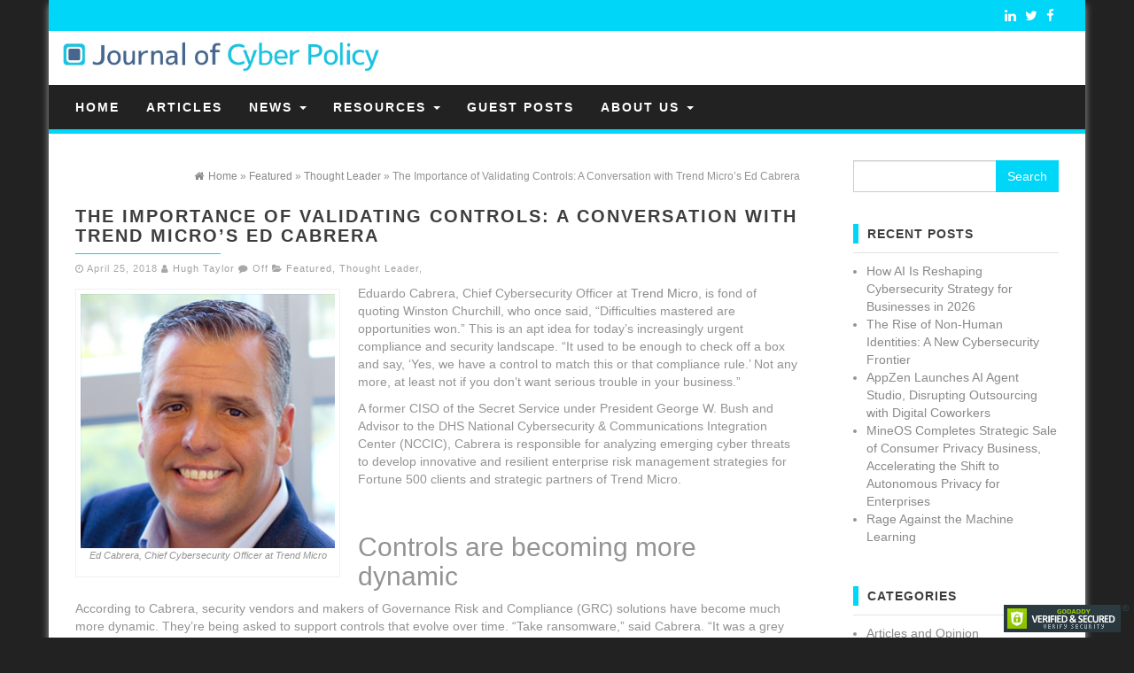

--- FILE ---
content_type: text/html; charset=UTF-8
request_url: https://journalofcyberpolicy.com/importance-validating-controls-conversation-trend-micros-ed-cabrera/
body_size: 9575
content:
<!DOCTYPE html>
<html lang="en">
	<head itemscope itemtype="http://schema.org/WebSite">
		<meta http-equiv="content-type" content="text/html; charset=UTF-8" />
		<!--<meta name="description" content="" />-->
		<meta http-equiv="X-UA-Compatible" content="IE=edge">
		<meta name="viewport" content="width=device-width, initial-scale=1">
		<meta itemprop="name" content="Journal of Cyber Policy" />
		<meta itemprop="url" content="https://journalofcyberpolicy.com/" />
		<link rel="pingback" href="https://journalofcyberpolicy.com/xmlrpc.php" />
		<title>The Importance of Validating Controls: A Conversation with Trend Micro’s Ed Cabrera &#8211; Journal of Cyber Policy</title>
<meta name='robots' content='max-image-preview:large' />
	<style>img:is([sizes="auto" i], [sizes^="auto," i]) { contain-intrinsic-size: 3000px 1500px }</style>
	<link rel="alternate" type="application/rss+xml" title="Journal of Cyber Policy &raquo; Feed" href="https://journalofcyberpolicy.com/feed/" />
<link rel="alternate" type="application/rss+xml" title="Journal of Cyber Policy &raquo; Comments Feed" href="https://journalofcyberpolicy.com/comments/feed/" />
<script type="text/javascript">
/* <![CDATA[ */
window._wpemojiSettings = {"baseUrl":"https:\/\/s.w.org\/images\/core\/emoji\/15.0.3\/72x72\/","ext":".png","svgUrl":"https:\/\/s.w.org\/images\/core\/emoji\/15.0.3\/svg\/","svgExt":".svg","source":{"concatemoji":"https:\/\/journalofcyberpolicy.com\/wp-includes\/js\/wp-emoji-release.min.js?ver=6.7.4"}};
/*! This file is auto-generated */
!function(i,n){var o,s,e;function c(e){try{var t={supportTests:e,timestamp:(new Date).valueOf()};sessionStorage.setItem(o,JSON.stringify(t))}catch(e){}}function p(e,t,n){e.clearRect(0,0,e.canvas.width,e.canvas.height),e.fillText(t,0,0);var t=new Uint32Array(e.getImageData(0,0,e.canvas.width,e.canvas.height).data),r=(e.clearRect(0,0,e.canvas.width,e.canvas.height),e.fillText(n,0,0),new Uint32Array(e.getImageData(0,0,e.canvas.width,e.canvas.height).data));return t.every(function(e,t){return e===r[t]})}function u(e,t,n){switch(t){case"flag":return n(e,"\ud83c\udff3\ufe0f\u200d\u26a7\ufe0f","\ud83c\udff3\ufe0f\u200b\u26a7\ufe0f")?!1:!n(e,"\ud83c\uddfa\ud83c\uddf3","\ud83c\uddfa\u200b\ud83c\uddf3")&&!n(e,"\ud83c\udff4\udb40\udc67\udb40\udc62\udb40\udc65\udb40\udc6e\udb40\udc67\udb40\udc7f","\ud83c\udff4\u200b\udb40\udc67\u200b\udb40\udc62\u200b\udb40\udc65\u200b\udb40\udc6e\u200b\udb40\udc67\u200b\udb40\udc7f");case"emoji":return!n(e,"\ud83d\udc26\u200d\u2b1b","\ud83d\udc26\u200b\u2b1b")}return!1}function f(e,t,n){var r="undefined"!=typeof WorkerGlobalScope&&self instanceof WorkerGlobalScope?new OffscreenCanvas(300,150):i.createElement("canvas"),a=r.getContext("2d",{willReadFrequently:!0}),o=(a.textBaseline="top",a.font="600 32px Arial",{});return e.forEach(function(e){o[e]=t(a,e,n)}),o}function t(e){var t=i.createElement("script");t.src=e,t.defer=!0,i.head.appendChild(t)}"undefined"!=typeof Promise&&(o="wpEmojiSettingsSupports",s=["flag","emoji"],n.supports={everything:!0,everythingExceptFlag:!0},e=new Promise(function(e){i.addEventListener("DOMContentLoaded",e,{once:!0})}),new Promise(function(t){var n=function(){try{var e=JSON.parse(sessionStorage.getItem(o));if("object"==typeof e&&"number"==typeof e.timestamp&&(new Date).valueOf()<e.timestamp+604800&&"object"==typeof e.supportTests)return e.supportTests}catch(e){}return null}();if(!n){if("undefined"!=typeof Worker&&"undefined"!=typeof OffscreenCanvas&&"undefined"!=typeof URL&&URL.createObjectURL&&"undefined"!=typeof Blob)try{var e="postMessage("+f.toString()+"("+[JSON.stringify(s),u.toString(),p.toString()].join(",")+"));",r=new Blob([e],{type:"text/javascript"}),a=new Worker(URL.createObjectURL(r),{name:"wpTestEmojiSupports"});return void(a.onmessage=function(e){c(n=e.data),a.terminate(),t(n)})}catch(e){}c(n=f(s,u,p))}t(n)}).then(function(e){for(var t in e)n.supports[t]=e[t],n.supports.everything=n.supports.everything&&n.supports[t],"flag"!==t&&(n.supports.everythingExceptFlag=n.supports.everythingExceptFlag&&n.supports[t]);n.supports.everythingExceptFlag=n.supports.everythingExceptFlag&&!n.supports.flag,n.DOMReady=!1,n.readyCallback=function(){n.DOMReady=!0}}).then(function(){return e}).then(function(){var e;n.supports.everything||(n.readyCallback(),(e=n.source||{}).concatemoji?t(e.concatemoji):e.wpemoji&&e.twemoji&&(t(e.twemoji),t(e.wpemoji)))}))}((window,document),window._wpemojiSettings);
/* ]]> */
</script>
<style id='wp-emoji-styles-inline-css' type='text/css'>

	img.wp-smiley, img.emoji {
		display: inline !important;
		border: none !important;
		box-shadow: none !important;
		height: 1em !important;
		width: 1em !important;
		margin: 0 0.07em !important;
		vertical-align: -0.1em !important;
		background: none !important;
		padding: 0 !important;
	}
</style>
<link rel='stylesheet' id='wp-block-library-css' href='https://journalofcyberpolicy.com/wp-includes/css/dist/block-library/style.min.css?ver=6.7.4' type='text/css' media='all' />
<style id='classic-theme-styles-inline-css' type='text/css'>
/*! This file is auto-generated */
.wp-block-button__link{color:#fff;background-color:#32373c;border-radius:9999px;box-shadow:none;text-decoration:none;padding:calc(.667em + 2px) calc(1.333em + 2px);font-size:1.125em}.wp-block-file__button{background:#32373c;color:#fff;text-decoration:none}
</style>
<style id='global-styles-inline-css' type='text/css'>
:root{--wp--preset--aspect-ratio--square: 1;--wp--preset--aspect-ratio--4-3: 4/3;--wp--preset--aspect-ratio--3-4: 3/4;--wp--preset--aspect-ratio--3-2: 3/2;--wp--preset--aspect-ratio--2-3: 2/3;--wp--preset--aspect-ratio--16-9: 16/9;--wp--preset--aspect-ratio--9-16: 9/16;--wp--preset--color--black: #000000;--wp--preset--color--cyan-bluish-gray: #abb8c3;--wp--preset--color--white: #ffffff;--wp--preset--color--pale-pink: #f78da7;--wp--preset--color--vivid-red: #cf2e2e;--wp--preset--color--luminous-vivid-orange: #ff6900;--wp--preset--color--luminous-vivid-amber: #fcb900;--wp--preset--color--light-green-cyan: #7bdcb5;--wp--preset--color--vivid-green-cyan: #00d084;--wp--preset--color--pale-cyan-blue: #8ed1fc;--wp--preset--color--vivid-cyan-blue: #0693e3;--wp--preset--color--vivid-purple: #9b51e0;--wp--preset--gradient--vivid-cyan-blue-to-vivid-purple: linear-gradient(135deg,rgba(6,147,227,1) 0%,rgb(155,81,224) 100%);--wp--preset--gradient--light-green-cyan-to-vivid-green-cyan: linear-gradient(135deg,rgb(122,220,180) 0%,rgb(0,208,130) 100%);--wp--preset--gradient--luminous-vivid-amber-to-luminous-vivid-orange: linear-gradient(135deg,rgba(252,185,0,1) 0%,rgba(255,105,0,1) 100%);--wp--preset--gradient--luminous-vivid-orange-to-vivid-red: linear-gradient(135deg,rgba(255,105,0,1) 0%,rgb(207,46,46) 100%);--wp--preset--gradient--very-light-gray-to-cyan-bluish-gray: linear-gradient(135deg,rgb(238,238,238) 0%,rgb(169,184,195) 100%);--wp--preset--gradient--cool-to-warm-spectrum: linear-gradient(135deg,rgb(74,234,220) 0%,rgb(151,120,209) 20%,rgb(207,42,186) 40%,rgb(238,44,130) 60%,rgb(251,105,98) 80%,rgb(254,248,76) 100%);--wp--preset--gradient--blush-light-purple: linear-gradient(135deg,rgb(255,206,236) 0%,rgb(152,150,240) 100%);--wp--preset--gradient--blush-bordeaux: linear-gradient(135deg,rgb(254,205,165) 0%,rgb(254,45,45) 50%,rgb(107,0,62) 100%);--wp--preset--gradient--luminous-dusk: linear-gradient(135deg,rgb(255,203,112) 0%,rgb(199,81,192) 50%,rgb(65,88,208) 100%);--wp--preset--gradient--pale-ocean: linear-gradient(135deg,rgb(255,245,203) 0%,rgb(182,227,212) 50%,rgb(51,167,181) 100%);--wp--preset--gradient--electric-grass: linear-gradient(135deg,rgb(202,248,128) 0%,rgb(113,206,126) 100%);--wp--preset--gradient--midnight: linear-gradient(135deg,rgb(2,3,129) 0%,rgb(40,116,252) 100%);--wp--preset--font-size--small: 13px;--wp--preset--font-size--medium: 20px;--wp--preset--font-size--large: 36px;--wp--preset--font-size--x-large: 42px;--wp--preset--spacing--20: 0.44rem;--wp--preset--spacing--30: 0.67rem;--wp--preset--spacing--40: 1rem;--wp--preset--spacing--50: 1.5rem;--wp--preset--spacing--60: 2.25rem;--wp--preset--spacing--70: 3.38rem;--wp--preset--spacing--80: 5.06rem;--wp--preset--shadow--natural: 6px 6px 9px rgba(0, 0, 0, 0.2);--wp--preset--shadow--deep: 12px 12px 50px rgba(0, 0, 0, 0.4);--wp--preset--shadow--sharp: 6px 6px 0px rgba(0, 0, 0, 0.2);--wp--preset--shadow--outlined: 6px 6px 0px -3px rgba(255, 255, 255, 1), 6px 6px rgba(0, 0, 0, 1);--wp--preset--shadow--crisp: 6px 6px 0px rgba(0, 0, 0, 1);}:where(.is-layout-flex){gap: 0.5em;}:where(.is-layout-grid){gap: 0.5em;}body .is-layout-flex{display: flex;}.is-layout-flex{flex-wrap: wrap;align-items: center;}.is-layout-flex > :is(*, div){margin: 0;}body .is-layout-grid{display: grid;}.is-layout-grid > :is(*, div){margin: 0;}:where(.wp-block-columns.is-layout-flex){gap: 2em;}:where(.wp-block-columns.is-layout-grid){gap: 2em;}:where(.wp-block-post-template.is-layout-flex){gap: 1.25em;}:where(.wp-block-post-template.is-layout-grid){gap: 1.25em;}.has-black-color{color: var(--wp--preset--color--black) !important;}.has-cyan-bluish-gray-color{color: var(--wp--preset--color--cyan-bluish-gray) !important;}.has-white-color{color: var(--wp--preset--color--white) !important;}.has-pale-pink-color{color: var(--wp--preset--color--pale-pink) !important;}.has-vivid-red-color{color: var(--wp--preset--color--vivid-red) !important;}.has-luminous-vivid-orange-color{color: var(--wp--preset--color--luminous-vivid-orange) !important;}.has-luminous-vivid-amber-color{color: var(--wp--preset--color--luminous-vivid-amber) !important;}.has-light-green-cyan-color{color: var(--wp--preset--color--light-green-cyan) !important;}.has-vivid-green-cyan-color{color: var(--wp--preset--color--vivid-green-cyan) !important;}.has-pale-cyan-blue-color{color: var(--wp--preset--color--pale-cyan-blue) !important;}.has-vivid-cyan-blue-color{color: var(--wp--preset--color--vivid-cyan-blue) !important;}.has-vivid-purple-color{color: var(--wp--preset--color--vivid-purple) !important;}.has-black-background-color{background-color: var(--wp--preset--color--black) !important;}.has-cyan-bluish-gray-background-color{background-color: var(--wp--preset--color--cyan-bluish-gray) !important;}.has-white-background-color{background-color: var(--wp--preset--color--white) !important;}.has-pale-pink-background-color{background-color: var(--wp--preset--color--pale-pink) !important;}.has-vivid-red-background-color{background-color: var(--wp--preset--color--vivid-red) !important;}.has-luminous-vivid-orange-background-color{background-color: var(--wp--preset--color--luminous-vivid-orange) !important;}.has-luminous-vivid-amber-background-color{background-color: var(--wp--preset--color--luminous-vivid-amber) !important;}.has-light-green-cyan-background-color{background-color: var(--wp--preset--color--light-green-cyan) !important;}.has-vivid-green-cyan-background-color{background-color: var(--wp--preset--color--vivid-green-cyan) !important;}.has-pale-cyan-blue-background-color{background-color: var(--wp--preset--color--pale-cyan-blue) !important;}.has-vivid-cyan-blue-background-color{background-color: var(--wp--preset--color--vivid-cyan-blue) !important;}.has-vivid-purple-background-color{background-color: var(--wp--preset--color--vivid-purple) !important;}.has-black-border-color{border-color: var(--wp--preset--color--black) !important;}.has-cyan-bluish-gray-border-color{border-color: var(--wp--preset--color--cyan-bluish-gray) !important;}.has-white-border-color{border-color: var(--wp--preset--color--white) !important;}.has-pale-pink-border-color{border-color: var(--wp--preset--color--pale-pink) !important;}.has-vivid-red-border-color{border-color: var(--wp--preset--color--vivid-red) !important;}.has-luminous-vivid-orange-border-color{border-color: var(--wp--preset--color--luminous-vivid-orange) !important;}.has-luminous-vivid-amber-border-color{border-color: var(--wp--preset--color--luminous-vivid-amber) !important;}.has-light-green-cyan-border-color{border-color: var(--wp--preset--color--light-green-cyan) !important;}.has-vivid-green-cyan-border-color{border-color: var(--wp--preset--color--vivid-green-cyan) !important;}.has-pale-cyan-blue-border-color{border-color: var(--wp--preset--color--pale-cyan-blue) !important;}.has-vivid-cyan-blue-border-color{border-color: var(--wp--preset--color--vivid-cyan-blue) !important;}.has-vivid-purple-border-color{border-color: var(--wp--preset--color--vivid-purple) !important;}.has-vivid-cyan-blue-to-vivid-purple-gradient-background{background: var(--wp--preset--gradient--vivid-cyan-blue-to-vivid-purple) !important;}.has-light-green-cyan-to-vivid-green-cyan-gradient-background{background: var(--wp--preset--gradient--light-green-cyan-to-vivid-green-cyan) !important;}.has-luminous-vivid-amber-to-luminous-vivid-orange-gradient-background{background: var(--wp--preset--gradient--luminous-vivid-amber-to-luminous-vivid-orange) !important;}.has-luminous-vivid-orange-to-vivid-red-gradient-background{background: var(--wp--preset--gradient--luminous-vivid-orange-to-vivid-red) !important;}.has-very-light-gray-to-cyan-bluish-gray-gradient-background{background: var(--wp--preset--gradient--very-light-gray-to-cyan-bluish-gray) !important;}.has-cool-to-warm-spectrum-gradient-background{background: var(--wp--preset--gradient--cool-to-warm-spectrum) !important;}.has-blush-light-purple-gradient-background{background: var(--wp--preset--gradient--blush-light-purple) !important;}.has-blush-bordeaux-gradient-background{background: var(--wp--preset--gradient--blush-bordeaux) !important;}.has-luminous-dusk-gradient-background{background: var(--wp--preset--gradient--luminous-dusk) !important;}.has-pale-ocean-gradient-background{background: var(--wp--preset--gradient--pale-ocean) !important;}.has-electric-grass-gradient-background{background: var(--wp--preset--gradient--electric-grass) !important;}.has-midnight-gradient-background{background: var(--wp--preset--gradient--midnight) !important;}.has-small-font-size{font-size: var(--wp--preset--font-size--small) !important;}.has-medium-font-size{font-size: var(--wp--preset--font-size--medium) !important;}.has-large-font-size{font-size: var(--wp--preset--font-size--large) !important;}.has-x-large-font-size{font-size: var(--wp--preset--font-size--x-large) !important;}
:where(.wp-block-post-template.is-layout-flex){gap: 1.25em;}:where(.wp-block-post-template.is-layout-grid){gap: 1.25em;}
:where(.wp-block-columns.is-layout-flex){gap: 2em;}:where(.wp-block-columns.is-layout-grid){gap: 2em;}
:root :where(.wp-block-pullquote){font-size: 1.5em;line-height: 1.6;}
</style>
<link rel='stylesheet' id='firstmag-bootstrap-css-css' href='https://journalofcyberpolicy.com/wp-content/themes/first-mag-pro/css/bootstrap.css?ver=1' type='text/css' media='all' />
<link rel='stylesheet' id='firstmag-stylesheet-css' href='https://journalofcyberpolicy.com/wp-content/themes/first-mag-pro/style.css?ver=1' type='text/css' media='all' />
<link rel='stylesheet' id='firstmag-font-awesome-css' href='https://journalofcyberpolicy.com/wp-content/themes/first-mag-pro/css/font-awesome.min.css?ver=6.7.4' type='text/css' media='all' />
<link rel='stylesheet' id='firstmag-stylesheet-flexslider-css' href='https://journalofcyberpolicy.com/wp-content/themes/first-mag-pro/css/flexslider.css?ver=6.7.4' type='text/css' media='all' />
<link rel='stylesheet' id='firstmag-animation-css' href='https://journalofcyberpolicy.com/wp-content/themes/first-mag-pro/css/animate.min.css?ver=6.7.4' type='text/css' media='all' />
<script type="text/javascript" src="https://journalofcyberpolicy.com/wp-includes/js/jquery/jquery.min.js?ver=3.7.1" id="jquery-core-js"></script>
<script type="text/javascript" src="https://journalofcyberpolicy.com/wp-includes/js/jquery/jquery-migrate.min.js?ver=3.4.1" id="jquery-migrate-js"></script>
<script type="text/javascript" src="https://journalofcyberpolicy.com/wp-content/themes/first-mag-pro/js/bootstrap.min.js?ver=6.7.4" id="firstmag-bootstrap-js-js"></script>
<script type="text/javascript" src="https://journalofcyberpolicy.com/wp-content/themes/first-mag-pro/js/customscript.js?ver=6.7.4" id="firstmag-theme-js-js"></script>
<script type="text/javascript" src="https://journalofcyberpolicy.com/wp-content/themes/first-mag-pro/js/jquery.flexslider-min.js?ver=6.7.4" id="firstmag-flexslider-js"></script>
<script type="text/javascript" src="https://journalofcyberpolicy.com/wp-content/themes/first-mag-pro/js/jquery.viewportchecker.js?ver=6.7.4" id="firstmag-viewportcheck-js"></script>
<link rel="https://api.w.org/" href="https://journalofcyberpolicy.com/wp-json/" /><link rel="alternate" title="JSON" type="application/json" href="https://journalofcyberpolicy.com/wp-json/wp/v2/posts/646" /><link rel="EditURI" type="application/rsd+xml" title="RSD" href="https://journalofcyberpolicy.com/xmlrpc.php?rsd" />
<meta name="generator" content="WordPress 6.7.4" />
<link rel="canonical" href="https://journalofcyberpolicy.com/importance-validating-controls-conversation-trend-micros-ed-cabrera/" />
<link rel='shortlink' href='https://journalofcyberpolicy.com/?p=646' />
<link rel="alternate" title="oEmbed (JSON)" type="application/json+oembed" href="https://journalofcyberpolicy.com/wp-json/oembed/1.0/embed?url=https%3A%2F%2Fjournalofcyberpolicy.com%2Fimportance-validating-controls-conversation-trend-micros-ed-cabrera%2F" />
<link rel="alternate" title="oEmbed (XML)" type="text/xml+oembed" href="https://journalofcyberpolicy.com/wp-json/oembed/1.0/embed?url=https%3A%2F%2Fjournalofcyberpolicy.com%2Fimportance-validating-controls-conversation-trend-micros-ed-cabrera%2F&#038;format=xml" />
<link rel="icon" href="https://journalofcyberpolicy.com/wp-content/uploads/2018/01/journal-of-cyber-policy-ID.jpg" sizes="32x32" />
<link rel="icon" href="https://journalofcyberpolicy.com/wp-content/uploads/2018/01/journal-of-cyber-policy-ID.jpg" sizes="192x192" />
<link rel="apple-touch-icon" href="https://journalofcyberpolicy.com/wp-content/uploads/2018/01/journal-of-cyber-policy-ID.jpg" />
<meta name="msapplication-TileImage" content="https://journalofcyberpolicy.com/wp-content/uploads/2018/01/journal-of-cyber-policy-ID.jpg" />
		<style type="text/css" id="wp-custom-css">
			#cool_tag_cloud-2 {
  display: none;
}		</style>
				<meta name="google-site-verification" content="1pNTr-HHgoxEM_H1zCLddmPIHR5BzGRtFl34AchmVmQ" />
	</head>
	<body id="blog" class="post-template-default single single-post postid-646 single-format-standard" itemscope itemtype="http://schema.org/Article">

<div class="container rsrc-container" role="main">
	 
    <header id="site-header" class="row rsrc-header" itemscope itemtype="http://schema.org/WPHeader" role="banner">
					<div class="top-section col-md-12">
				<div class="top-infobox col-md-8">
					 
				</div>
						<div class="social-links col-md-4">
			<ul>
				     
				<li><a href="https://www.facebook.com/Journal-of-Cyber-Policy-148826442500379/" target="_blank"><i class="fa fa-facebook"></i></a></li><li><a href="https://twitter.com/CyberpolicyHugh" target="_blank"><i class="fa fa-twitter"></i></a></li><li><a href="https://www.linkedin.com/groups/12093550" target="_blank"><i class="fa fa-linkedin"></i></a></li>			</ul>
		</div><!-- .social-links -->
		 

			</div>
							<div class="rsrc-header-img col-md-4" itemprop="headline">
				<a itemprop="url" href="https://journalofcyberpolicy.com/"><img src="https://journalofcyberpolicy.com/wp-content/uploads/2018/02/journalofcyberpolicylogo.jpg" alt="Journal of Cyber Policy" title="Journal of Cyber Policy" /></a>
			</div>
		
		<div class="header-ad col-md-8">
					</div>
    </header> 


<div class="row rsrc-top-menu" >
	<nav id="site-navigation" class="navbar navbar-inverse" role="navigation" itemscope itemtype="http://schema.org/SiteNavigationElement">

		<div class="navbar-header">
			<button type="button" class="navbar-toggle" data-toggle="collapse" data-target=".navbar-1-collapse">
				<span class="sr-only">Toggle navigation</span>
				<span class="icon-bar"></span>
				<span class="icon-bar"></span>
				<span class="icon-bar"></span>
			</button>
			<div class="visible-xs navbar-brand">Menu</div>
					</div>
						<div class="collapse navbar-collapse navbar-1-collapse"><ul id="menu-journal-menu" class="nav navbar-nav"><li id="menu-item-7" class="menu-item menu-item-type-custom menu-item-object-custom menu-item-home menu-item-7"><a title="Home" href="https://journalofcyberpolicy.com">Home</a></li>
<li id="menu-item-5788" class="menu-item menu-item-type-post_type menu-item-object-page menu-item-5788"><a title="Articles" href="https://journalofcyberpolicy.com/cyber-security-articles/">Articles</a></li>
<li id="menu-item-5839" class="menu-item menu-item-type-post_type menu-item-object-page menu-item-has-children menu-item-5839 dropdown"><a title="News" href="https://journalofcyberpolicy.com/cyber-security-policy/" data-toggle="dropdown" class="dropdown-toggle">News <span class="caret"></span></a>
<ul role="menu" class=" dropdown-menu">
	<li id="menu-item-5842" class="menu-item menu-item-type-post_type menu-item-object-page menu-item-5842"><a title="Industry News" href="https://journalofcyberpolicy.com/cyber-security-trends/">Industry News</a></li>
	<li id="menu-item-5841" class="menu-item menu-item-type-post_type menu-item-object-page menu-item-5841"><a title="Cyber Policy News" href="https://journalofcyberpolicy.com/cyber-security-news-2/">Cyber Policy News</a></li>
	<li id="menu-item-5840" class="menu-item menu-item-type-post_type menu-item-object-page menu-item-5840"><a title="News Insights" href="https://journalofcyberpolicy.com/cyber-security-quotes/">News Insights</a></li>
	<li id="menu-item-10904" class="menu-item menu-item-type-post_type menu-item-object-page menu-item-10904"><a title="Tech News" href="https://journalofcyberpolicy.com/cyber-security-news-2/tech-news/">Tech News</a></li>
</ul>
</li>
<li id="menu-item-28" class="menu-item menu-item-type-post_type menu-item-object-page menu-item-has-children menu-item-28 dropdown"><a title="Resources" href="https://journalofcyberpolicy.com/cyber-security-analyst/" data-toggle="dropdown" class="dropdown-toggle">Resources <span class="caret"></span></a>
<ul role="menu" class=" dropdown-menu">
	<li id="menu-item-8044" class="menu-item menu-item-type-post_type menu-item-object-page menu-item-8044"><a title="Digital Downfall" href="https://journalofcyberpolicy.com/digital-downfall/">Digital Downfall</a></li>
	<li id="menu-item-3436" class="menu-item menu-item-type-post_type menu-item-object-page menu-item-3436"><a title="Research" href="https://journalofcyberpolicy.com/cyber-security-research-topics/">Research</a></li>
	<li id="menu-item-5733" class="menu-item menu-item-type-post_type menu-item-object-page menu-item-5733"><a title="Cyber Security Books" href="https://journalofcyberpolicy.com/cyber-security-books/">Cyber Security Books</a></li>
	<li id="menu-item-6123" class="menu-item menu-item-type-post_type menu-item-object-page menu-item-6123"><a title="Market Size" href="https://journalofcyberpolicy.com/cyber-security-definition/">Market Size</a></li>
</ul>
</li>
<li id="menu-item-5848" class="menu-item menu-item-type-post_type menu-item-object-page menu-item-5848"><a title="Guest Posts" href="https://journalofcyberpolicy.com/introduction-to-cyber-security/">Guest Posts</a></li>
<li id="menu-item-27" class="menu-item menu-item-type-post_type menu-item-object-page menu-item-has-children menu-item-27 dropdown"><a title="About Us" href="https://journalofcyberpolicy.com/about-us/" data-toggle="dropdown" class="dropdown-toggle">About Us <span class="caret"></span></a>
<ul role="menu" class=" dropdown-menu">
	<li id="menu-item-70" class="menu-item menu-item-type-post_type menu-item-object-page menu-item-70"><a title="Contact Us" href="https://journalofcyberpolicy.com/contact-us/">Contact Us</a></li>
	<li id="menu-item-8271" class="menu-item menu-item-type-post_type menu-item-object-page menu-item-8271"><a title="Press Room" href="https://journalofcyberpolicy.com/about-us/press-room/">Press Room</a></li>
	<li id="menu-item-596" class="menu-item menu-item-type-post_type menu-item-object-page menu-item-596"><a title="Reprints" href="https://journalofcyberpolicy.com/reprints/">Reprints</a></li>
</ul>
</li>
</ul></div>	</nav>
</div>

 
<!-- start content container -->
<!-- start content container -->
 
<div class="row rsrc-content">    
	    
	    
	<article class="col-md-9 rsrc-main basic-layout">        
		<link itemprop="mainEntityOfPage" href="https://journalofcyberpolicy.com/importance-validating-controls-conversation-trend-micros-ed-cabrera/" />
		         
				<div id="breadcrumbs" ><div class="breadcrumbs-inner text-right"><span itemscope itemtype="http://data-vocabulary.org/Breadcrumb"><a itemprop="url" href="https://journalofcyberpolicy.com"><i class="fa fa-home"></i><span itemprop="title">Home</span></a></span> &raquo;  <span itemscope itemtype="http://data-vocabulary.org/Breadcrumb"><a itemprop="url" href="https://journalofcyberpolicy.com/category/featured/"><span itemprop="title">Featured</span></a></span> &raquo;  <span itemscope itemtype="http://data-vocabulary.org/Breadcrumb"><a itemprop="url" href="https://journalofcyberpolicy.com/category/thought-leader/"><span itemprop="title">Thought Leader</span></a></span> &raquo;  The Importance of Validating Controls: A Conversation with Trend Micro’s Ed Cabrera</div></div>                 
				<div class="rsrc-post-content post-646 post type-post status-publish format-standard has-post-thumbnail hentry category-featured category-thought-leader">                            
					<header>                              
						<h1 class="entry-title page-header" itemprop="headline">
							The Importance of Validating Controls: A Conversation with Trend Micro’s Ed Cabrera						</h1>                              
						<div class="post-meta text-left">
	<span class="fa fa-clock-o"></span> <time class="posted-on published" datetime="2018-04-25" itemprop="datePublished">April 25, 2018</time>
	<span class="fa fa-user"></span> <span class="author-link" itemprop="author"><a href="https://journalofcyberpolicy.com/author/hughta/" title="Posts by Hugh Taylor" rel="author">Hugh Taylor</a></span>
	<span class="fa fa-comment"></span> <span class="comments-meta"><span class="comments-link">Off</span></span>
	<span class="fa fa-folder-open meta-cat-icon"></span>
	<span class="meta-cat" itemprop="articleSection"><a href="https://journalofcyberpolicy.com/category/featured/" title="View all posts in Featured">Featured</a>, </span><span class="meta-cat" itemprop="articleSection"><a href="https://journalofcyberpolicy.com/category/thought-leader/" title="View all posts in Thought Leader">Thought Leader</a>, </span>		<meta content="2018-04-25" itemprop="dateModified"/>
	<div itemprop="publisher" itemscope itemtype="https://schema.org/Organization"><div itemprop="logo" itemscope itemtype="https://schema.org/ImageObject"><meta itemprop="url" content="https://journalofcyberpolicy.com/wp-content/uploads/2018/02/journalofcyberpolicylogo.jpg"><meta itemprop="width" content="1042"><meta itemprop="height" content="177"></div><meta itemprop="name" content="Journal of Cyber Policy"></div></div>                            
					</header>                                                                                    
					<div class="ad-before">  
						 
					</div>  
											<div class="entry-content" itemprop="articleBody">
							<div id="attachment_647" style="width: 299px" class="wp-caption alignleft"><img fetchpriority="high" decoding="async" aria-describedby="caption-attachment-647" class="wp-image-647 size-full" src="https://journalofcyberpolicy.com/wp-content/uploads/2018/04/ed-cabrera.jpg" alt="" width="289" height="289" srcset="https://journalofcyberpolicy.com/wp-content/uploads/2018/04/ed-cabrera.jpg 289w, https://journalofcyberpolicy.com/wp-content/uploads/2018/04/ed-cabrera-150x150.jpg 150w, https://journalofcyberpolicy.com/wp-content/uploads/2018/04/ed-cabrera-50x50.jpg 50w" sizes="(max-width: 289px) 100vw, 289px" /><p id="caption-attachment-647" class="wp-caption-text"><em>Ed Cabrera, Chief Cybersecurity Officer at Trend Micro</em></p></div>
<p>Eduardo Cabrera, Chief Cybersecurity Officer at <a href="https://www.trendmicro.com">Trend Micro</a>, is fond of quoting Winston Churchill, who once said, “Difficulties mastered are opportunities won.” This is an apt idea for today’s increasingly urgent compliance and security landscape. “It used to be enough to check off a box and say, ‘Yes, we have a control to match this or that compliance rule.’ Not any more, at least not if you don’t want serious trouble in your business.”</p>
<p>A former CISO of the Secret Service under President George W. Bush and Advisor to the DHS National Cybersecurity &amp; Communications Integration Center (NCCIC), Cabrera is responsible for analyzing emerging cyber threats to develop innovative and resilient enterprise risk management strategies for Fortune 500 clients and strategic partners of Trend Micro.</p>
<p>&nbsp;</p>
<h2>Controls are becoming more dynamic</h2>
<p>According to Cabrera, security vendors and makers of Governance Risk and Compliance (GRC) solutions have become much more dynamic. They’re being asked to support controls that evolve over time. “Take ransomware,” said Cabrera. “It was a grey area for a while. You could be attacked and not have to disclose. That’s changing. Now, with HIPAA, for example, you’re obligated to report a ransomware attack. Whatever processes you have in place for breach notification need to keep up with this kind of change, and there are many of them going on today.”</p>
<p>&nbsp;</p>
<h2>The need for controls validation</h2>
<p>The issue, as he sees it, is one of controls validation. “What’s actually working and what’s not? You need to know, and you need to know continuously,” said Cabrera. “If you implemented a control last May and haven’t checked it since, you could be in for a rude shock—not just in terms of audit, but in an arguably more serious way, with a security incident.” In collaboration with GRC (Government, Risk and Compliance) partners, Trend Micro offers ways to automate controls validation and present security managers and boards with up-to-date reporting on the status of controls. Cabrera noted, “You’re only as good as your implementation.”</p>
<p>&nbsp;</p>
						</div>   
					 
					<div class="ad-after">
						 
					</div>
					<div id="custom-box"></div>                         
					                                                         
										                            
						<div class="post-navigation row">
							<div class="post-previous col-md-6"><a href="https://journalofcyberpolicy.com/onetrust-joins-cloud-security-alliance-simplify-vendor-risk-management-gdpr-compliance/" rel="prev"><span class="meta-nav">Previous:</span> OneTrust Joins Cloud Security Alliance to Simplify Vendor Risk Management for GDPR Compliance</a></div>
							<div class="post-next col-md-6"><a href="https://journalofcyberpolicy.com/latest-release-unisys-stealth-security-software-extends-microsegmentation-protection-data-centers-clouds-mobile-devices-include-medical-internet-things-devices/" rel="next"><span class="meta-nav">Next:</span> Latest Release of Unisys Stealth® Security Software Extends Microsegmentation Protection for Data Centers, Clouds and Mobile Devices to Include Medical and Internet of Things Devices</a></div>
						</div>
					                            
											<!-- Start Related Posts -->
<!-- End Related Posts -->
										                               
						<div class="postauthor-container">			  
	<div class="postauthor-title">				  
		<h4>About The Author</h4>				
	</div>        	
	<div class="postauthor-content">	             
		<img alt='' src='https://secure.gravatar.com/avatar/f98eefdda3e1d264213eaa03779cfa72?s=100&#038;d=mm&#038;r=g' srcset='https://secure.gravatar.com/avatar/f98eefdda3e1d264213eaa03779cfa72?s=200&#038;d=mm&#038;r=g 2x' class='avatar avatar-100 photo' height='100' width='100' decoding='async'/> 						
		<h5 class="vcard">
			<span class="fn">
				<a href="https://journalofcyberpolicy.com/author/hughta/" title="Posts by Hugh Taylor" rel="author">Hugh Taylor</a>			</span>
		</h5>            
		<p>
			Hugh Taylor is a Certified Information Security Manager (CISM). In addition to editing Journal of Cyber Policy, he writes about cybersecurity, compliance and enterprise technology for such clients as Microsoft, IBM, SAP, HPE, Oracle, Google and Advanced Micro Devices. Prior to launching his freelance writing career, he served in executive roles at Microsoft, IBM and several venture-backed technology startups.		</p>					
	</div>	 		
</div> 
					                             
						<div class="clear"></div>
	<div class="rsrc-comments" itemscope itemtype="http://schema.org/UserComments">
		<a name="comments"></a>
			</div>
                         
				</div>        
			        
		    
	</article> 
	     
	    
		<aside id="sidebar" class="col-md-3 rsrc-right" role="complementary" itemscope itemtype="http://schema.org/WPSideBar">
		<div id="search-2" class="widget widget_search basic-layout"><form role="search" method="get" id="searchform" class="searchform" action="https://journalofcyberpolicy.com/">
				<div>
					<label class="screen-reader-text" for="s">Search for:</label>
					<input type="text" value="" name="s" id="s" />
					<input type="submit" id="searchsubmit" value="Search" />
				</div>
			</form></div>
		<div id="recent-posts-2" class="widget widget_recent_entries basic-layout">
		<div class="widget-title"><h3 class="title-text">Recent Posts</h3><div class="widget-line"></div></div>
		<ul>
											<li>
					<a href="https://journalofcyberpolicy.com/how-ai-is-reshaping-cybersecurity-strategy-for-businesses-in-2026/">How AI Is Reshaping Cybersecurity Strategy for Businesses in 2026</a>
									</li>
											<li>
					<a href="https://journalofcyberpolicy.com/the-rise-of-non-human-identities-a-new-cybersecurity-frontier/">The Rise of Non-Human Identities: A New Cybersecurity Frontier</a>
									</li>
											<li>
					<a href="https://journalofcyberpolicy.com/appzen-launches-ai-agent-studio-disrupting-outsourcing-with-digital-coworkers/">AppZen Launches AI Agent Studio, Disrupting Outsourcing with Digital Coworkers</a>
									</li>
											<li>
					<a href="https://journalofcyberpolicy.com/mineos-completes-strategic-sale-of-consumer-privacy-business-accelerating-the-shift-to-autonomous-privacy-for-enterprises/">MineOS Completes Strategic Sale of Consumer Privacy Business, Accelerating the Shift to Autonomous Privacy for Enterprises</a>
									</li>
											<li>
					<a href="https://journalofcyberpolicy.com/rage-against-the-machine-learning/">Rage Against the Machine Learning</a>
									</li>
					</ul>

		</div><div id="categories-2" class="widget widget_categories basic-layout"><div class="widget-title"><h3 class="title-text">Categories</h3><div class="widget-line"></div></div>
			<ul>
					<li class="cat-item cat-item-17"><a href="https://journalofcyberpolicy.com/category/articles-and-opinion/">Articles and Opinion</a>
</li>
	<li class="cat-item cat-item-58"><a href="https://journalofcyberpolicy.com/category/books-and-reviews/">Books and Reviews</a>
</li>
	<li class="cat-item cat-item-8"><a href="https://journalofcyberpolicy.com/category/cyber-policy/">Cyber Policy in the News</a>
</li>
	<li class="cat-item cat-item-57"><a href="https://journalofcyberpolicy.com/category/cyber-security-research/">Cyber Security Research</a>
</li>
	<li class="cat-item cat-item-59"><a href="https://journalofcyberpolicy.com/category/cyberphysical-security/">Cyberphysical Security</a>
</li>
	<li class="cat-item cat-item-5"><a href="https://journalofcyberpolicy.com/category/cyberwar/">Cyberwar</a>
</li>
	<li class="cat-item cat-item-503"><a href="https://journalofcyberpolicy.com/category/enterprise-technology/">Enterprise Technology</a>
</li>
	<li class="cat-item cat-item-300"><a href="https://journalofcyberpolicy.com/category/events/">Events</a>
</li>
	<li class="cat-item cat-item-12"><a href="https://journalofcyberpolicy.com/category/featured/">Featured</a>
</li>
	<li class="cat-item cat-item-272"><a href="https://journalofcyberpolicy.com/category/guest-posts/">Guest Posts</a>
</li>
	<li class="cat-item cat-item-3"><a href="https://journalofcyberpolicy.com/category/hardware-security/">Hardware Security</a>
</li>
	<li class="cat-item cat-item-11"><a href="https://journalofcyberpolicy.com/category/cyber-policy-news/">Industry News</a>
</li>
	<li class="cat-item cat-item-344"><a href="https://journalofcyberpolicy.com/category/infographics/">Infographics</a>
</li>
	<li class="cat-item cat-item-57881"><a href="https://journalofcyberpolicy.com/category/israel/">Israel</a>
</li>
	<li class="cat-item cat-item-56"><a href="https://journalofcyberpolicy.com/category/just-for-fun/">Just for Fun</a>
</li>
	<li class="cat-item cat-item-15"><a href="https://journalofcyberpolicy.com/category/network-security/">Network Security</a>
</li>
	<li class="cat-item cat-item-475"><a href="https://journalofcyberpolicy.com/category/personal-observations/">Personal observations</a>
</li>
	<li class="cat-item cat-item-6"><a href="https://journalofcyberpolicy.com/category/secure-infrastructure/">Secure Infrastructure</a>
</li>
	<li class="cat-item cat-item-4"><a href="https://journalofcyberpolicy.com/category/thought-leader/">Thought Leader</a>
</li>
	<li class="cat-item cat-item-1"><a href="https://journalofcyberpolicy.com/category/uncategorized/">Uncategorized</a>
</li>
			</ul>

			</div><div id="archives-3" class="widget widget_archive basic-layout"><div class="widget-title"><h3 class="title-text">Archives</h3><div class="widget-line"></div></div>
			<ul>
					<li><a href='https://journalofcyberpolicy.com/2026/01/'>January 2026</a></li>
	<li><a href='https://journalofcyberpolicy.com/2025/12/'>December 2025</a></li>
	<li><a href='https://journalofcyberpolicy.com/2025/11/'>November 2025</a></li>
	<li><a href='https://journalofcyberpolicy.com/2025/10/'>October 2025</a></li>
	<li><a href='https://journalofcyberpolicy.com/2025/09/'>September 2025</a></li>
	<li><a href='https://journalofcyberpolicy.com/2025/08/'>August 2025</a></li>
	<li><a href='https://journalofcyberpolicy.com/2025/07/'>July 2025</a></li>
	<li><a href='https://journalofcyberpolicy.com/2025/06/'>June 2025</a></li>
	<li><a href='https://journalofcyberpolicy.com/2025/05/'>May 2025</a></li>
	<li><a href='https://journalofcyberpolicy.com/2025/04/'>April 2025</a></li>
	<li><a href='https://journalofcyberpolicy.com/2025/03/'>March 2025</a></li>
	<li><a href='https://journalofcyberpolicy.com/2025/02/'>February 2025</a></li>
	<li><a href='https://journalofcyberpolicy.com/2025/01/'>January 2025</a></li>
	<li><a href='https://journalofcyberpolicy.com/2024/12/'>December 2024</a></li>
	<li><a href='https://journalofcyberpolicy.com/2024/11/'>November 2024</a></li>
	<li><a href='https://journalofcyberpolicy.com/2024/10/'>October 2024</a></li>
	<li><a href='https://journalofcyberpolicy.com/2024/09/'>September 2024</a></li>
	<li><a href='https://journalofcyberpolicy.com/2024/08/'>August 2024</a></li>
	<li><a href='https://journalofcyberpolicy.com/2024/07/'>July 2024</a></li>
	<li><a href='https://journalofcyberpolicy.com/2024/06/'>June 2024</a></li>
	<li><a href='https://journalofcyberpolicy.com/2024/05/'>May 2024</a></li>
	<li><a href='https://journalofcyberpolicy.com/2024/04/'>April 2024</a></li>
	<li><a href='https://journalofcyberpolicy.com/2024/03/'>March 2024</a></li>
	<li><a href='https://journalofcyberpolicy.com/2024/02/'>February 2024</a></li>
	<li><a href='https://journalofcyberpolicy.com/2024/01/'>January 2024</a></li>
	<li><a href='https://journalofcyberpolicy.com/2023/12/'>December 2023</a></li>
	<li><a href='https://journalofcyberpolicy.com/2023/11/'>November 2023</a></li>
	<li><a href='https://journalofcyberpolicy.com/2023/10/'>October 2023</a></li>
	<li><a href='https://journalofcyberpolicy.com/2023/09/'>September 2023</a></li>
	<li><a href='https://journalofcyberpolicy.com/2023/08/'>August 2023</a></li>
	<li><a href='https://journalofcyberpolicy.com/2023/07/'>July 2023</a></li>
	<li><a href='https://journalofcyberpolicy.com/2023/06/'>June 2023</a></li>
	<li><a href='https://journalofcyberpolicy.com/2023/05/'>May 2023</a></li>
	<li><a href='https://journalofcyberpolicy.com/2023/04/'>April 2023</a></li>
	<li><a href='https://journalofcyberpolicy.com/2023/03/'>March 2023</a></li>
	<li><a href='https://journalofcyberpolicy.com/2023/02/'>February 2023</a></li>
	<li><a href='https://journalofcyberpolicy.com/2023/01/'>January 2023</a></li>
	<li><a href='https://journalofcyberpolicy.com/2022/12/'>December 2022</a></li>
	<li><a href='https://journalofcyberpolicy.com/2022/11/'>November 2022</a></li>
	<li><a href='https://journalofcyberpolicy.com/2022/10/'>October 2022</a></li>
	<li><a href='https://journalofcyberpolicy.com/2022/09/'>September 2022</a></li>
	<li><a href='https://journalofcyberpolicy.com/2022/08/'>August 2022</a></li>
	<li><a href='https://journalofcyberpolicy.com/2022/07/'>July 2022</a></li>
	<li><a href='https://journalofcyberpolicy.com/2022/06/'>June 2022</a></li>
	<li><a href='https://journalofcyberpolicy.com/2022/05/'>May 2022</a></li>
	<li><a href='https://journalofcyberpolicy.com/2022/04/'>April 2022</a></li>
	<li><a href='https://journalofcyberpolicy.com/2022/03/'>March 2022</a></li>
	<li><a href='https://journalofcyberpolicy.com/2022/02/'>February 2022</a></li>
	<li><a href='https://journalofcyberpolicy.com/2022/01/'>January 2022</a></li>
	<li><a href='https://journalofcyberpolicy.com/2021/12/'>December 2021</a></li>
	<li><a href='https://journalofcyberpolicy.com/2021/11/'>November 2021</a></li>
	<li><a href='https://journalofcyberpolicy.com/2021/10/'>October 2021</a></li>
	<li><a href='https://journalofcyberpolicy.com/2021/09/'>September 2021</a></li>
	<li><a href='https://journalofcyberpolicy.com/2021/08/'>August 2021</a></li>
	<li><a href='https://journalofcyberpolicy.com/2021/07/'>July 2021</a></li>
	<li><a href='https://journalofcyberpolicy.com/2021/06/'>June 2021</a></li>
	<li><a href='https://journalofcyberpolicy.com/2021/05/'>May 2021</a></li>
	<li><a href='https://journalofcyberpolicy.com/2021/04/'>April 2021</a></li>
	<li><a href='https://journalofcyberpolicy.com/2021/03/'>March 2021</a></li>
	<li><a href='https://journalofcyberpolicy.com/2021/02/'>February 2021</a></li>
	<li><a href='https://journalofcyberpolicy.com/2021/01/'>January 2021</a></li>
	<li><a href='https://journalofcyberpolicy.com/2020/12/'>December 2020</a></li>
	<li><a href='https://journalofcyberpolicy.com/2020/11/'>November 2020</a></li>
	<li><a href='https://journalofcyberpolicy.com/2020/10/'>October 2020</a></li>
	<li><a href='https://journalofcyberpolicy.com/2020/09/'>September 2020</a></li>
	<li><a href='https://journalofcyberpolicy.com/2020/08/'>August 2020</a></li>
	<li><a href='https://journalofcyberpolicy.com/2020/07/'>July 2020</a></li>
	<li><a href='https://journalofcyberpolicy.com/2020/06/'>June 2020</a></li>
	<li><a href='https://journalofcyberpolicy.com/2020/05/'>May 2020</a></li>
	<li><a href='https://journalofcyberpolicy.com/2020/04/'>April 2020</a></li>
	<li><a href='https://journalofcyberpolicy.com/2020/03/'>March 2020</a></li>
	<li><a href='https://journalofcyberpolicy.com/2020/02/'>February 2020</a></li>
	<li><a href='https://journalofcyberpolicy.com/2020/01/'>January 2020</a></li>
	<li><a href='https://journalofcyberpolicy.com/2019/12/'>December 2019</a></li>
	<li><a href='https://journalofcyberpolicy.com/2019/11/'>November 2019</a></li>
	<li><a href='https://journalofcyberpolicy.com/2019/10/'>October 2019</a></li>
	<li><a href='https://journalofcyberpolicy.com/2019/09/'>September 2019</a></li>
	<li><a href='https://journalofcyberpolicy.com/2019/08/'>August 2019</a></li>
	<li><a href='https://journalofcyberpolicy.com/2019/07/'>July 2019</a></li>
	<li><a href='https://journalofcyberpolicy.com/2019/06/'>June 2019</a></li>
	<li><a href='https://journalofcyberpolicy.com/2019/05/'>May 2019</a></li>
	<li><a href='https://journalofcyberpolicy.com/2019/04/'>April 2019</a></li>
	<li><a href='https://journalofcyberpolicy.com/2019/03/'>March 2019</a></li>
	<li><a href='https://journalofcyberpolicy.com/2019/02/'>February 2019</a></li>
	<li><a href='https://journalofcyberpolicy.com/2019/01/'>January 2019</a></li>
	<li><a href='https://journalofcyberpolicy.com/2018/12/'>December 2018</a></li>
	<li><a href='https://journalofcyberpolicy.com/2018/11/'>November 2018</a></li>
	<li><a href='https://journalofcyberpolicy.com/2018/10/'>October 2018</a></li>
	<li><a href='https://journalofcyberpolicy.com/2018/09/'>September 2018</a></li>
	<li><a href='https://journalofcyberpolicy.com/2018/08/'>August 2018</a></li>
	<li><a href='https://journalofcyberpolicy.com/2018/07/'>July 2018</a></li>
	<li><a href='https://journalofcyberpolicy.com/2018/06/'>June 2018</a></li>
	<li><a href='https://journalofcyberpolicy.com/2018/05/'>May 2018</a></li>
	<li><a href='https://journalofcyberpolicy.com/2018/04/'>April 2018</a></li>
	<li><a href='https://journalofcyberpolicy.com/2018/03/'>March 2018</a></li>
	<li><a href='https://journalofcyberpolicy.com/2018/02/'>February 2018</a></li>
	<li><a href='https://journalofcyberpolicy.com/2018/01/'>January 2018</a></li>
			</ul>

			</div><div id="block-3" class="widget widget_block basic-layout"><a href="https://cyberpolicyinstitute.org/publications-events/?doing_wp_cron=1646642376.2490770816802978515625"><img ="https://journalofcyberpolicy.com/wp-content/uploads/2022/03/Billsreportcover3.7.22.png" width="250"></a></div>	</aside>
</div>
<!-- end content container --><!-- end content container -->


	<div id="content-footer-section" class="row clearfix">
		<div class="col-md-12">
			<div id="custom_html-5" class="widget_text widget widget_custom_html col-md-3 basic-layout"><div class="widget_text footer-inner"><div class="textwidget custom-html-widget"><a href="https://journalofcyberpolicy.com/privacy-policy/">Privacy Policy</a></div></div></div><div id="custom_html-4" class="widget_text widget widget_custom_html col-md-3 basic-layout"><div class="widget_text footer-inner"><div class="textwidget custom-html-widget"><script id="godaddy-security-s" src="https://cdn.sucuri.net/badge/badge.js" data-s="207" data-i="c6204ab2d8e64469cba6a52c6107eba82413362293" data-p="r" data-c="d" data-t="g"></script></div></div></div>		</div>
	</div>
<footer id="colophon" class="rsrc-footer" role="contentinfo" itemscope itemtype="http://schema.org/WPFooter">
			<div class="row rsrc-author-credits">
			<p class="text-center">Copyright 2018-2023 by HB Publications, LLC </p>
		</div>
	        
</footer> 
<p id="back-top">
	<a href="#top"><span></span></a>
</p>
<!-- end main container -->
</div>
</body>
</html>

--- FILE ---
content_type: text/css
request_url: https://journalofcyberpolicy.com/wp-content/themes/first-mag-pro/style.css?ver=1
body_size: 5181
content:
/*
Theme Name: First Mag PRO
Theme URI: http://themes4wp.com/theme/first-mag
Author: Themes4WP
Author URI: http://themes4wp.com/
Description: First Mag suits perfectly for blogs, newspapers, magazines or review sites offering a clean, minimalist and modern layout with many features being also optimized for speed. Theme allows you to create extensive reviews with unlimited colors or options. First Mag Theme is very fast and SEO friendly with Schema.org markup. It comes up with customizer panel which allows you to live preview your changes. Theme is translatable so you can easily localize it in the language you want.
Version: 2.6.6
License: GNU General Public License v3
License URI: http://www.gnu.org/licenses/gpl.html
Tags: one-column, two-columns, three-columns, right-sidebar, left-sidebar, microformats, custom-background, custom-header, custom-menu, editor-style, featured-images, flexible-header, theme-options, translation-ready, threaded-comments
Text Domain: firstmag

*/

/* The bootstrap.css file is auto-enqueued in functions.php */

.rsrc-container {
    box-shadow: 0px 5px 8px #A1A1A1;
}

.rsrc-header {
    background-color: #fff;
}

.rsrc-header-img {
    float: left;
}
.rsrc-header-img.col-md-12, .rsrc-header-text.col-md-12 {
    float: none;
    text-align: center;
    overflow: hidden;
}
.rsrc-header-text {
    float: left;
    padding-left: 30px;
}

.rsrc-top-menu {
    border-bottom: 5px solid #00d6f7;
}

.rsrc-content {
    position: relative;
    background-color: #ffffff;
    padding-top: 15px;
}
.rsrc-post-content.woocommerce {
    padding: 15px;
}
.rsrc-main {
    position: relative;
    background-color: #fff;
}
article.rsrc-main {
    padding: 10px 30px;
}

.rsrc-left, .rsrc-left-sticky {
    background-color: #fff;
}

.rsrc-right, .rsrc-right-sticky {
    background-color: #fff;
}
#content-top-section {

}
.rsrc-footer-menu {

}

.rsrc-author-credits {
    padding: 20px;
    letter-spacing: 2px;
    text-transform: uppercase;
    background-color: #eaeaea;
    border-top: 1px solid #00d6f7;
}

.rsrc-footer {

}
input, button, select, textarea {
    color: #0C0C0C;
}
@media only screen and (max-width: 991px) {
    .rsrc-header-text, .header-ad .widget, .rsrc-header-img {
        float: none;
        text-align: center;
    }
}
/* Fix nav on hover */
@media (min-width: 768px) {
    ul.nav li:hover > ul.dropdown-menu {
        display: block;
    }
    .navbar-nav {
        float: none;
    }
    #site-navigation.navbar-inverse  {
        border: none;
    }
}
/* Menu opened in responsive */
@media only screen and (max-width: 767px) {
    .dropdown-menu {
        position: static;
        display: block;
        float: none;
        padding: 10px 0; 
        background-color: transparent;
        border: none;
        border-radius: 0;
        -webkit-box-shadow: none;
        box-shadow: none;
    }
    .dropdown-menu > li > a, .navbar-inverse .navbar-nav .open .dropdown-menu > li > a{
        color: #fff;
        padding: 3px 30px;
    }
    .dropdown-submenu>.dropdown-menu {
        padding-left: 10px;
    }
}

.sticky {

}
.bypostauthor {
}
img {
    max-width: 100%;
    height: auto;
}
.featured-thumbnail {
    padding: 0;
    overflow: hidden;
    position: relative;
    cursor: pointer;
}

.featured-thumbnail img {
    width: 100%;
}

h1.site-title, h2.site-title {
    font-size: 36px;
    margin-bottom: 0;
}
h2.site-desc, h3.site-desc {
    font-size: 20px;
    margin-top: 0;
}
.navbar {
    border-radius: 0;
}
ul li li .dropdown-submenu>a:after {
    display: none;
}  
/* Text meant only for screen readers */
.screen-reader-text {
    clip: rect(1px, 1px, 1px, 1px);
    position: absolute !important;
}
.screen-reader-text:hover,
.screen-reader-text:active,
.screen-reader-text:focus {
    background-color: #f1f1f1;
    border-radius: 3px;
    box-shadow: 0 0 2px 2px rgba(0, 0, 0, 0.6);
    clip: auto !important;
    color: #21759b;
    display: block;
    font-size: 14px;
    font-weight: bold;
    height: auto;
    left: 5px;
    line-height: normal;
    padding: 15px 23px 14px;
    text-decoration: none;
    top: 5px;
    width: auto;
    z-index: 100000; /* Above WP toolbar */
}
/* Navigation */
.pager li>a, .pager li>span, .pager li>a:hover, .pager li>a:focus {
    display: inline-block !important;
    padding: 2px 5px !important;
    background-color: transparent !important;
    border: none !important;
    border-radius: 0 !important;
}

.nav-previous{float:left;}
.nav-next{float:right;}
.post-navigation{clear:both;margin:10px 0 0 0;overflow:hidden; }
.post-navigation div{ display: block; position: relative;font-size: 14px;color: #999;}
.post-previous{float: left;padding-left: 30px; text-align: left;}
.post-next{	float: right;text-align: right;padding-right: 30px;}
.post-navigation div span{display: block;	font-size: 90%;	color: #999;}
.post-navigation div a:after{	position: absolute;	font-size: 45px;line-height: 40px;font-weight: bold;top:0;}
.post-previous a:after{content: '«';	left:0;}
.post-next a:after{content: '»';	right:0;}

/* Single Author */
.postauthor-content img {
    float: left;
    margin-right: 10px;
}
.postauthor-container {
    display: block;
    overflow: hidden;
    margin-bottom: 15px;
}

/* Related posts */
.related-posts ul {
    padding: 15px;
}
.related-posts li {
    list-style-type: none;
    position: relative;
    padding: 0;
}

/* Social Links and infobox*/
.social-links .fa {
    font-size: 22px;
    color: #fff;
}
.social-links {
    text-align: center;
    display: inline-block;
}
.social-links ul {
    padding: 0;
}
.social-links ul li {
    display: inline;
}
#masthead .social-links i.fa {
    font-size: 15px;
    padding: 0 5px;
}
.social-links i.fa {
    padding: 5px;
    text-align: center;
    transition: background-color 0.2s ease-out 0s;
    font-size: 15px;
    float: right;
}

.social-links i.fa-twitter:hover {color: #1BB2E9;}
.social-links i.fa-facebook:hover {color: #3B5A9B;}
.social-links i.fa-youtube:hover {color: #ED3F41;}
.social-links i.fa-vimeo:hover {color: #44BBFF;}
.social-links i.fa-skype:hover {color: #009CEF;}
.social-links i.fa-linkedin:hover {color: #007BB6;}
.social-links i.fa-google-plus:hover {color: #DC4937;}
.social-links i.fa-github:hover {color: #4183C4;}
.social-links i.fa-flickr:hover {color: #0062DD;}
.social-links i.fa-dribbble:hover {color: #E24D87;}
.social-links i.fa-instagram:hover {color: #3F729B;}
.social-links i.fa-pinterest:hover {color: #D5282E;}
.social-links i.fa-stumbleupon:hover {color: #EC4823;}
.social-links i.fa-tumblr:hover {color: #455469;}
.social-links i.fa-wordpress:hover {color: #21759B;}
.social-links i.fa-codepen:hover {color: #CCCCCC;}
.social-links i.fa-digg:hover {color: #14589E;}
.social-links i.fa-reddit:hover {color: #FF4500;}
.social-links i.fa-email:hover {color: #FF5400;}
.social-links i.fa-rss:hover {color: #FFB300;}
.fa-email:before {
    content: "\f003";
}
.top-section {
    padding: 5px 15px;
    background-color: #00d6f7;
    margin: 0;
}
@media (max-width: 991px) {
    .top-section {
        text-align: center;
    }
}
.top-infobox {
    font-size: 15px;
    text-transform: uppercase;
    font-weight: bold;
    color: #fff;
    margin-top: 3px;
    max-height: 25px;
    overflow: hidden;
}

/* Content */
.home-header {
    padding: 10px 0;
}
article.rsrc-archive:nth-of-type(2n-1), .small-post article:nth-of-type(2n-1) {
    clear: left;
}
article {
    position: relative;
}
.page-header, .widget h3 {
    position:relative;
}
.page-header:before{
    content: "";
    display: block;
    position: absolute;
    left: 0;
    bottom: -1px;
    width: 20%;
    height: 1px;
    background: #00d6f7;
    -webkit-transition-duration: 0.7s;
    -moz-transition-duration: 0.7s;
    -ms-transition-duration: 0.7s;
    -o-transition-duration: 0.7s;
    transition-duration: 0.7s;
}
.home-header:hover .page-header:before, .widget:hover h3:before {
    width: 100%;
}
.home-header .page-header a, .page-header {
    text-transform: uppercase;
    letter-spacing: 2px;
    text-decoration: none;
    font-weight: bold;
    color: #3d3d3d;
    font-size: 20px;
    margin-bottom: 10px;
}
.post-meta {
    font-size: 75%;
    letter-spacing: 1px;
    display: block;
    opacity: 0.8;
    margin-bottom: 10px;
}
.entry-summary {
    color: #939393;
    letter-spacing: 0.5px;
    line-height: 1.8;
    margin-bottom: 10px;
}
.post-tags {clear: both;}
.footer-pagination {
    text-align: center;
    clear:both;
}
#footer-navigation .caret {
    display: none;
}

/* Pagination */
.navigation.pagination {
    width: 100%;
    text-align: center;
    background-color: #00d6f7;
    border-radius: 0;
    padding: 15px;
    margin: 0;
}
.nav-links {
    display: inline-block;
}
.nav-links a, .nav-links span {
    position: relative;
    float: left;
    padding: 7px 12px 5px;
    line-height: 1.42857143;
    text-decoration: none;
    background-color: #ffffff;
    color: #000;
    border: 1px solid #dddddd;
    margin-left: -1px;
}
.nav-links span.current {
    background-color: rgba(0, 0, 0, 0.1);
    color: #ffffff;
}
/* Featured home */
.hover-style .home-header .page-header a {
    letter-spacing: 2px;
    font-size: 60%;
    line-height: 60%;
    color: #fff;
}
.hover-style {
    display: inline-block;
    padding: 0;

}
.related-posts .entry-summary{
    color: #fff;
    padding: 10px;
}
.hover-style {
    position: relative;
    overflow: hidden;
    -webkit-transform: translateZ(0);
    transform: translateZ(0);
}
.hover-style .home-header {
    position: absolute;
    top: 0;
    right: 0;
    bottom: 0;
    left: 0;
    color: #fff;
    -webkit-transform: translateY(100%);
    transform: translateY(100%);
    transition: -webkit-transform .35s ease-out;
    transition:         transform .35s ease-out;
    background-color: rgba(0, 0, 0, 0.40);
    border-left: 10px solid #00d6f7; 
}
.hover-style:hover .home-header {
    -webkit-transform: translateY(0);
    transform: translateY(0);
}
.hover-style .page-header {
    margin-left: -10px;
    padding: 10px 15px;
    margin-right: 0;
    background-color: rgba(0, 0, 0, 0.40);
    border-left: 10px solid #00d6f7;
    -webkit-transform: translateY( -webkit-calc(-100% - 20px) );
    transform: translateY( calc(-100% - 20px) );
    transition: -webkit-transform .35s ease-out;
    transition: transform .35s ease-out;
}
.hover-style:hover .page-header {
    -webkit-transform: translateY(0);
    transform: translateY(0);
}

/* Button outline */
.btn.outline {
    background: none;
    padding: 5px 10px;
    height: auto;
    -webkit-transition: .3s ease-in-out;
    transition: .3s ease-in-out;
}
.btn-primary.outline {
    border: 2px solid #00d6f7;
    color: #6F6F6F;
    border-radius: 0;
}
.btn-primary.outline:hover, .btn-primary.outline:focus, .btn-primary.outline:active, .btn-primary.outline.active, .open > .dropdown-toggle.btn-primary {
    color: #000;
    border-color: #000;
    background-color: #FFFFFF;
}
.btn-primary.outline:active, .btn-primary.outline.active {
    border-color: #00d6f7;
    color: #00d6f7;
    box-shadow: none;
}

/* Custom buttons */

.btn {
    padding: 14px 24px;
    border: 0 none;
    font-weight: 700;
    letter-spacing: 1px;
    text-transform: uppercase;
}
.btn:focus, .btn:active:focus, .btn.active:focus {
    outline: 0 none;
}

/* breadcrumbs */
#breadcrumbs {
    padding: 15px 0;
    font-size: 12px;
}
#breadcrumbs .fa{
    margin-right: 5px;
}
/* Widget */
.title-text {
    font-size: 14px;
    color: #3d3d3d;
    letter-spacing: 1px;
    text-transform: uppercase;
    padding-bottom: 10px;
    font-weight: bold;
    line-height: 22px;
    padding-top: 1px;
    overflow: hidden;
    margin-top: 0;
    margin-bottom: 0;
}
.widget-title{
    border-bottom: 1px solid rgba(0, 0, 0, 0.11);
    overflow: hidden;
    margin-bottom: 10px;
}
.widget-title .title-text:before {
    border: 3px solid #00d6f7;
    content: '';
    margin-right: 10px;
}
.title-text {
    margin-right: 10px;
    float: left;
}
#content-top-section .first-mag-widget .widget-title {
    margin-left: 15px;
    margin-right: 15px;
}
.bordered-layout .widget-line {
    background: url('img/wbg.png');
    height: 12px;
    overflow: hidden;
    margin-top: 5px;
}
.widget ul {
    padding-left: 15px;
}
/* Post Content */
.rsrc-main .rsrc-post-content {

}
.single-thumbnail {
    text-align: center;
    background-color: #ffffff;
}
/* 
h1.entry-title.page-header {
    position: absolute;
    bottom: 100%;
    left: 0;
    padding: 20px;
    width: 100%;
    text-align: center;
    -webkit-text-shadow: 3px 3px 0 #222;
    -moz-text-shadow: 3px 3px 0 #222;
    text-shadow: 3px 3px 0 #222;
    background-color: #00d6f7;
}
*/
/* Back to top */
#back-top {
    position: fixed;
    bottom: 0;
    right: 10px;
    z-index: 999;
}
#back-top a {
    width: 40px;
    display: block;
    text-align: center;
    -webkit-transition: 1s;
    -moz-transition: 1s;
    transition: 1s;
    opacity: 0.7;
}
#back-top a:hover {
    opacity: 1;
}
#back-top span {
    width: 40px;
    height: 40px;
    display: block;
    -webkit-border-radius: 5px;
    -moz-border-radius: 5px;
    border-radius: 5px;
    background-color: #00d6f7;
}
#back-top span:before {
    font-family: 'FontAwesome';
    content: "\f106";
    line-height: 40px;
    font-size: 25px;
    color: #fff;
}

/* Commentform */
form#commentform p input {
    width: 100%;
}

/* Widgets */
.widget_nav_menu li {
    width: 100%;
}
.widget_nav_menu li:before {
    margin-right: 5px;
}
.widget {
    padding: 15px;
    position: relative;
}
.widget .loading.true {
    background: url('img/loader.gif') no-repeat center center !important;
    position: absolute;
    top: 0;
    left: 0;
    width: 100%;
    height: 100%;
} 
.header-ad .widget {
    padding: 25px 15px;
}
.header-ad #searchform {
    min-width: 250px;
}
#header-ad-section {
    float: right;
}
.col-md-12 #header-ad-section {
    float: none;
}
.ajax-navigation {
    margin-top: 10px;
    display: inline;
}
.ajax-navigation a {
    padding: 5px 10px;
    border: 1px solid #E3E3E3;
    margin: 0 5px;
}
/* Single page Content slider */
#slidebox{
    max-width: 400px;
    height: auto;
    padding: 10px;
    border-top: 4px solid;
    position: fixed;
    bottom: 60px;
    right: -420px;
    -moz-box-shadow:-2px 0px 5px #aaa;
    -webkit-box-shadow:-2px 0px 5px #aaa;
    box-shadow:-2px 0px 5px #aaa;
    z-index: 99;
}
@media only screen and (max-width: 990px) {
    #slidebox {
        display: none;
    }
}
#slidebox .slidebox-header{
    font-size: 120%;
    text-transform:uppercase;
    letter-spacing:1px;
    margin-bottom: 5px;
    margin-right: 20px;
}
#slidebox .slidebox-recomended{
    text-transform:uppercase;
    margin-bottom: 5px;
    clear:both;
    font-weight: bold;
}
#slidebox .slidebox-title{
    text-transform:uppercase;
    font-weight: bold;
}
.slidebox-thumb img {
    max-width: 80px;
    float: left;
    margin-right: 10px;
}
a.close-me{
    font-size: 13px;
    position:absolute;
    cursor:pointer;
    top:0;
    right:0;
    color: #fff;
    padding: 0px 8px 2px 8px;
}

a.close-me:after {
    font-family: 'FontAwesome';
    content: "\f00d";
} 

/* Footer Widgets */
#content-footer-section .widget {
    padding: 15px;
}
.widget.widget_inpics_posts_second .review-total-only, .widget.widget_inpics_posts .review-total-only {
    display: none;
}
/* NewsTicker */
ul.newsticker {
    margin: 0;
    padding: 0;
    list-style-type: none;
    line-height: 20px;
}
.newsticker-date {
    margin-right: 10px;
    opacity: 0.8;
}
ul.newsticker a{
    color: #fff;
}
/* Mag style widgets */
#content-top-section .widget {
    padding: 15px;
}
.first-post {
    margin-bottom: 10px;
}
.first-padding .home-header {
    padding: 0 15px;
}
.small-post .home-header {
    padding: 0 10px;
}
.small-post .home-header .page-header a, .small-post .page-header  {
    font-size: 14px;
    letter-spacing: 0;
    line-height: 20px;
    margin: 5px 0 10px;
}
.small-post article {
    margin-bottom: 10px;
    overflow: hidden;
    position: relative;
}
.rsrc-main .wp-review-show-total {
    position: absolute;
    top: 0;
    left: 0;
    background: transparent;
}
.review-total-only {
    background: rgba(255, 255, 255, 0.55) !important;
    padding: 0 5px !important;
    color: #000;
    font-weight: bold;
}
.review-result {
    color: #00d6f7;
}
ul.wp-review-tabs, .tab-content ul {
    padding: 0;
}
.widget-footer {   
    padding-top: 15px;
    margin: 5px 0 15px 0;
}
.widget .meta-cat, .widget .meta-cat-icon{
    display: none;
}
.mag-in-pics {
    padding: 0 1px 1px 0;
}

.widget_tab_posts .nav-tabs {
    border-bottom: 1px solid #dddddd;
    margin-bottom: 15px;
    padding-left: 0;
}
.widget_tab_posts .nav-tabs > li > a {
    border-radius: 0;
}
.widget_tab_posts .nav-tabs > li.active > a {
    color: #555555;
    /* background-color: #00D6F7; */
    /* border: 1px solid; */
    /* border-bottom-color: transparent; */
    cursor: default;
    color: white;
    font-size: 14px;
    color: #3d3d3d;
    letter-spacing: 1px;
    text-transform: uppercase;
    padding-bottom: 10px;
    /* border-bottom: 1px solid rgba(0, 0, 0, 0.11); */
    font-weight: bold;
    line-height: 22px;
}
.widget_tab_posts .nav-tabs > li > a:before {
    border: 3px solid #00d6f7;
    content: '';
    margin-right: 10px;
    -webkit-transition: .4s ease-in-out;
    transition: .4s ease-in-out;
}
.widget_tab_posts .nav-tabs > li.active > a:before {
    border: 0 solid;
    margin: 0;
}
.widget_tab_posts .entry-summary {
    margin: 10px;
    color: white;
}
.widget_tab_posts li.tab-post {
    position: relative;
    list-style-type: none;
}

.widget_fullwidth_posts_second .col-md-6:nth-of-type(2n-1), .widget_fullwidth_posts_second .col-md-4:nth-of-type(3n+1) {
    clear: left;
}


/* Widget animations */
.bt_hidden{ opacity:0;}
.bt_visible{ opacity:1;}

/* Homepage menu icon */
.home-icon {
    font-size: 30px;
    line-height: 50px;
    margin-left: 30px;
    padding: 0 15px;
}
.home-icon a{
    color: #fff;
}
.home-icon.front_page_on {
    background-color: #00d6f7;
    border-top: 8px solid #00d6f7;
    margin-top: -7px;
    margin-bottom: -1px
}
.random-post {
    margin-right: 15px;
}

/* Menu cart */
.cart-contents {
    line-height: 50px;
    padding: 0;
    font-size: 15px;
    margin-right: 15px;
}
.cart-contents span, .cart-contents i:before  {
    margin-right: 5px;
}
.cart-contents i:before  {
    font-size: 25px;
}

/* Search form topbar */
:focus{
    outline:none;
}
.newForm{
    position: relative;
    width:18px;
    height:18px;
    border-radius:19px;
    border:3px solid #fff;
    transition:all 0.5s ease-in-out;
    margin:0 auto;
    display: inline-block;
    float: right;
    margin: 3px 0 0 8px;
}
.newForm input{
    border:0;
    background: transparent;
    padding:0 0;
    margin:0 auto;
    display:block;
    width:100%;
    height:12px;
    line-height:12px;
    color:#000;
    font-size: 10px;
    text-indent: -9999px;
}

.newForm input::-webkit-search-cancel-button{
    position:absolute;
    right:10px;  
    top:5px;
    -webkit-appearance: none;
    height: 16px;
    width: 16px;
    border-radius:8px;
    background: red;
    opacity:0;
    cursor: pointer;
}
.newForm.focus input{
    padding:0 10px;
    text-indent: 0;
}
.newForm.focus{
    width:150px;
    background-color:#fff;
}
.newForm:after{
    content: '';
    width:8px;
    height:3px;
    display:block;
    background:#fff;
    position: absolute;
    top:12px;
    left:75%;
    -webkit-transform:rotate(45deg);
    -moz-transform:rotate(45deg);
    -ms-transform:rotate(45deg);
    transform:rotate(45deg);
    margin-right:5px;
    transition:all 0.5s ease-in-out;
    z-index:1000;
}
.newForm:before{
    content: '';
    width:8px;
    height:3px;
    display:block;
    background:#fff;
    position: absolute;
    top:0;
    left:75%;
    -webkit-transform:rotate(-45deg);
    -moz-transform:rotate(-45deg);
    -ms-transform:rotate(-45deg);
    transform:rotate(-45deg);
    margin-right:5px;
    opacity:0;
    transition:all 0.5s ease-in-out;
}
.newForm.focus:after{
    top: 5px;
    width: 12px;
    left: 124px;
    background: #00d6f7;
}
.newForm.focus:before{
    top: 5px;
    width: 12px;
    left: 124px;
    opacity:1;
    background: #00d6f7;
}

.no-gutter {
    padding-left: 0;
    padding-right: 0;
}
.grid-thumbnail.featured-thumbnail {
    border: 1px solid rgba(255, 255, 255, 0);
}
#firstmag-carousel {
    padding: 25px 25px 5px 25px;
    background-color: #ffffff;
}
.carousel-navs a {
    margin: 0;
    color: #fff;
}
.carousel-navs i {
    padding: 10px;
    background: #545454;
    opacity: 0.8;
}
.carousel-navs {
    position: absolute;
    top: 30px;
    right: 30px;
    padding: 10px;
    opacity: 0;
    transition:all 0.5s ease-in-out;
}
#firstmag-carousel:hover .carousel-navs {
    opacity: 1;
}


/* Alternative stile */
.widget.bordered-layout, .bordered-layout .rsrc-post-content, .bordered-layout .archive-content {
    border: 1px solid #E3E3E3;
    margin: 0 10px 15px;
    padding: 10px 15px;
    border-bottom: 4px solid #00D6F7;
    -webkit-box-shadow: 0 0 3px #CACACA;
    -moz-box-shadow: 0 0 3px #cacaca;
    box-shadow: 0 0 3px #CACACA;
}
article.rsrc-main.bordered-layout {
    padding: 10px 15px;
}
.first-mag-widget.bordered-layout .widget-title {
    margin-top: 10px;
}
#content-top-section .widget.first-mag-widget.bordered-layout {
    padding: 10px;
}
#content-top-section .widget.bordered-layout {
    padding: 25px;
    margin: 0 10px 15px 10px;
}
@media only screen and (min-width: 767px) {
    #sidebar-secondary .widget.bordered-layout {
        margin-right: -10px;
    }
    #sidebar .widget.bordered-layout {
        margin-left: -10px;
    }
}
.widget_featured_posts.bordered-layout .first-post {
    border-right: 1px solid #E4E4E4;
}
.widget_featured_posts_second.bordered-layout .first-post {
    padding-bottom: 10px;
    border-bottom: 1px solid #E4E4E4;
}
#content-top-section .carousel-widget .carousel-textarea {
    padding: 0;
}
#content-top-section .carousel-widget .widget-title {
    margin-left: 0;
    margin-right: 0;
}
#content-top-section .widget_carousel_posts.bordered-layout .widget-title {
    margin-left: 0;
    margin-right: 0;
}
#content-top-section .widget.bordered-layout .bordered-layout {
    margin: 0;
    padding: 0;
    border: 0;
    box-shadow: none;
}
#content-footer-section .widget.bordered-layout {
    border: none;
    margin: 0;
    padding: 0;
    border-bottom: none;
    -webkit-box-shadow: none;
    -moz-box-shadow: none;
    box-shadow: none;
}
#content-footer-section .widget.bordered-layout .footer-inner{
    border: 1px solid #E3E3E3;
    margin: 10px 10px 15px;
    padding: 10px 15px;
    border-bottom: 4px solid #00D6F7;
    -webkit-box-shadow: 0 0 3px #CACACA;
    -moz-box-shadow: 0 0 3px #cacaca;
    box-shadow: 0 0 3px #CACACA;
} 

/* Boxed widgets */
.boxed-layout .widget-title {
    padding-bottom: 0;
    border-bottom: 3px solid #00D6F7;
}
.boxed-layout .widget-title .title-text:before {display: none;}

.boxed-layout .widget-title .title-text {
    background-color: #00D6F7;
    padding: 5px 15px 2px;
}

/* Homepage Carousel */
#carousel-home .flex-caption .entry-summary {
    line-height: 20px;
}
#carousel-home .flex-caption .home-header .page-header a, #carousel-home .home-header .page-header {
    font-size: 16px;
    letter-spacing: 0;
    line-height: 20px;
}
#carousel-home {
    margin-right: -15px;
    margin-left: -15px;
    margin-bottom: 0;
    background-color: #ffffff;
}

/* FullWidth ad section */
.fullwidth-ad-section  {
    margin-right: -15px;
    margin-left: -15px;
    margin-bottom: 0;
}
.fullwidth-ad-section .widget {
    padding: 15px 30px;
}

/* Static images homepage */
#static-home {
    margin-top: 15px;
}
.static-post {
    position: relative;
    z-index: 1;
    overflow: hidden;
    padding: 0;
}
.static-post {
    max-height: 388px;
    overflow: hidden;
}